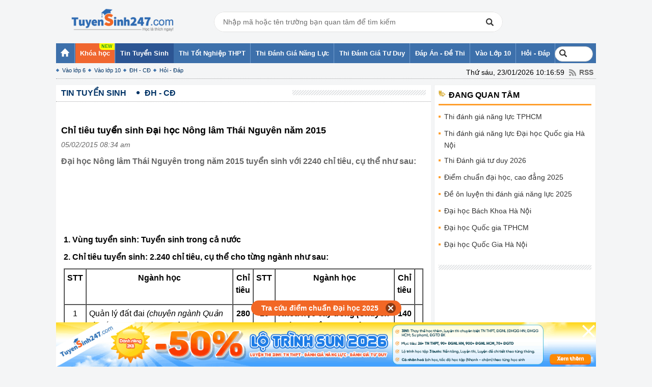

--- FILE ---
content_type: text/html; charset=utf-8
request_url: https://www.google.com/recaptcha/api2/aframe
body_size: 266
content:
<!DOCTYPE HTML><html><head><meta http-equiv="content-type" content="text/html; charset=UTF-8"></head><body><script nonce="A7gDIslrpayYFolWsWHNkg">/** Anti-fraud and anti-abuse applications only. See google.com/recaptcha */ try{var clients={'sodar':'https://pagead2.googlesyndication.com/pagead/sodar?'};window.addEventListener("message",function(a){try{if(a.source===window.parent){var b=JSON.parse(a.data);var c=clients[b['id']];if(c){var d=document.createElement('img');d.src=c+b['params']+'&rc='+(localStorage.getItem("rc::a")?sessionStorage.getItem("rc::b"):"");window.document.body.appendChild(d);sessionStorage.setItem("rc::e",parseInt(sessionStorage.getItem("rc::e")||0)+1);localStorage.setItem("rc::h",'1769138224417');}}}catch(b){}});window.parent.postMessage("_grecaptcha_ready", "*");}catch(b){}</script></body></html>